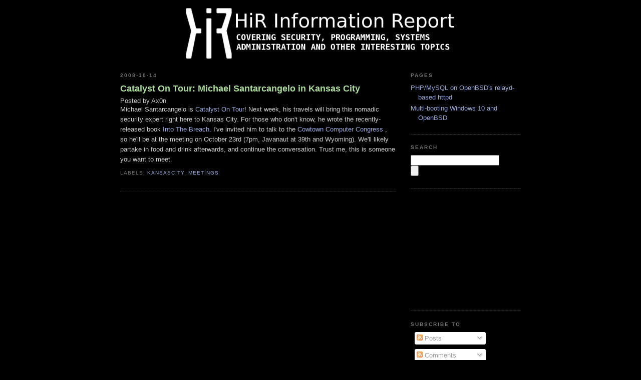

--- FILE ---
content_type: text/html; charset=utf-8
request_url: https://www.google.com/recaptcha/api2/aframe
body_size: 177
content:
<!DOCTYPE HTML><html><head><meta http-equiv="content-type" content="text/html; charset=UTF-8"></head><body><script nonce="iADF8yUNRcgGm7erSW_i7A">/** Anti-fraud and anti-abuse applications only. See google.com/recaptcha */ try{var clients={'sodar':'https://pagead2.googlesyndication.com/pagead/sodar?'};window.addEventListener("message",function(a){try{if(a.source===window.parent){var b=JSON.parse(a.data);var c=clients[b['id']];if(c){var d=document.createElement('img');d.src=c+b['params']+'&rc='+(localStorage.getItem("rc::a")?sessionStorage.getItem("rc::b"):"");window.document.body.appendChild(d);sessionStorage.setItem("rc::e",parseInt(sessionStorage.getItem("rc::e")||0)+1);localStorage.setItem("rc::h",'1769211866297');}}}catch(b){}});window.parent.postMessage("_grecaptcha_ready", "*");}catch(b){}</script></body></html>